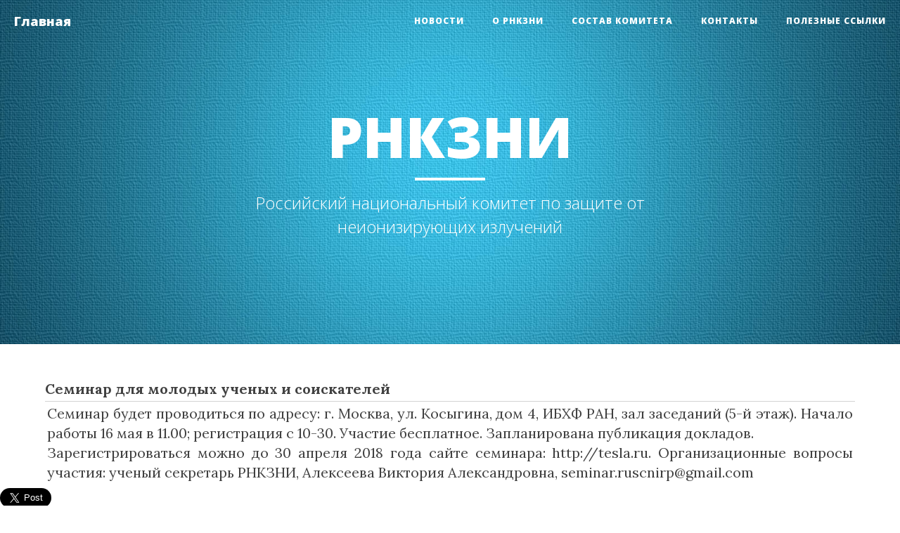

--- FILE ---
content_type: text/html; charset=utf-8
request_url: http://emf-net.ru/index.php?id=12
body_size: 12957
content:
<!DOCTYPE html>
<html lang="en">

<head>

    <meta charset="utf-8">
    <meta http-equiv="X-UA-Compatible" content="IE=edge">
    <meta name="viewport" content="width=device-width, initial-scale=1">
    <meta name="description" content="">
    <meta name="author" content="">

    <title>РНКЗНИ</title>

    <!-- Bootstrap Core CSS -->
    <link href="css/bootstrap.min.css" rel="stylesheet">

    <!-- Custom CSS -->
    <link href="css/clean-blog.min.css" rel="stylesheet">

    <!-- Custom Fonts -->
    <link href="http://maxcdn.bootstrapcdn.com/font-awesome/4.1.0/css/font-awesome.min.css" rel="stylesheet" type="text/css">
    <link href='http://fonts.googleapis.com/css?family=Lora:400,700,400italic,700italic' rel='stylesheet' type='text/css'>
    <link href='http://fonts.googleapis.com/css?family=Open+Sans:300italic,400italic,600italic,700italic,800italic,400,300,600,700,800' rel='stylesheet' type='text/css'>

    <!-- HTML5 Shim and Respond.js IE8 support of HTML5 elements and media queries -->
    <!-- WARNING: Respond.js doesn't work if you view the page via file:// -->
    <!--[if lt IE 9]>
        <script src="https://oss.maxcdn.com/libs/html5shiv/3.7.0/html5shiv.js"></script>
        <script src="https://oss.maxcdn.com/libs/respond.js/1.4.2/respond.min.js"></script>
    <![endif]-->

</head>

<body>

    <!-- Navigation -->
    <nav class="navbar navbar-default navbar-custom navbar-fixed-top">
        <div class="container-fluid">
            <!-- Brand and toggle get grouped for better mobile display -->
            <div class="navbar-header page-scroll">
                <button type="button" class="navbar-toggle" data-toggle="collapse" data-target="#bs-example-navbar-collapse-1">
                    <span class="sr-only">Toggle navigation</span>
                    <span class="icon-bar"></span>
                    <span class="icon-bar"></span>
                    <span class="icon-bar"></span>
                </button>
                <a class="navbar-brand" href="index.php">Главная</a>
            </div>

            <!-- Collect the nav links, forms, and other content for toggling -->
            <div class="collapse navbar-collapse" id="bs-example-navbar-collapse-1">
                <ul class="nav navbar-nav navbar-right">
                    <li>
                        <a href="index.php">Новости</a>
                    </li>
                    <li>
                        <a href="about.html">О РНКЗНИ</a>
                    </li>
                    <li>
                        <a href="about1.html">Состав Комитета</a>
                    </li>
                    <li>
                        <a href="contact.php">Контакты</a>
                    </li>
                    <li>
                        <a href="useful.html">Полезные ссылки</a>
                    </li>
                </ul>
            </div>
            <!-- /.navbar-collapse -->
        </div>
        <!-- /.container -->
    </nav>

    <!-- Page Header -->
    <!-- Set your background image for this header on the line below. -->
    <header class="intro-header" style="background-image: url('img/blue.jpg')">
        <div class="container">
            <div class="row">
                <div class="col-lg-8 col-lg-offset-2 col-md-10 col-md-offset-1">
                    <div class="page-heading">
                        <h1>РНКЗНИ</h1>
                        <hr class="small">
                        <span class="subheading">Российский национальный комитет по защите от неионизирующих излучений</span>
                    </div>
                </div>
            </div>
        </div>
    </header>

    <!-- Main Content -->
    <div id="fb-root"></div>
<script>(function(d, s, id) {
	  var js, fjs = d.getElementsByTagName(s)[0];
	  if (d.getElementById(id)) return;
	  js = d.createElement(s); js.id = id;
	  js.src = "//connect.facebook.net/en_US/all.js#xfbml=1&version=v2.0&appId=";
	  fjs.parentNode.insertBefore(js, fjs);
}(document, 'script', 'facebook-jssdk'));</script><script type="text/javascript">
    window.___gcfg = {lang: 'en_US'};
    (function() {
        var po = document.createElement('script'); po.type = 'text/javascript'; po.async = true;
        po.src = 'https://apis.google.com/js/plusone.js';
        var s = document.getElementsByTagName('script')[0]; s.parentNode.insertBefore(po, s);
    })();
</script><script type="text/javascript"> /* Dealing with cookies */ function cn_get_cookie_val(offset) { var endstr = document.cookie.indexOf (";", offset); if (endstr == -1) endstr = document.cookie.length; return decodeURIComponent(document.cookie.substring(offset, endstr)); } function cn_get_cookie(name) { var arg = name + "="; var alen = arg.length; var clen = document.cookie.length; var i = 0; while (i < clen) { var j = i + alen; if (document.cookie.substring(i, j) == arg) return cn_get_cookie_val (j); i = document.cookie.indexOf(" ", i) + 1; if (i == 0) break; } return null; } function cn_set_cookie(name, value) { var argv = cn_set_cookie.arguments; var argc = cn_set_cookie.arguments.length; var expires = (argc > 2) ? argv[2] : null; var domain = (argc > 3) ? argv[3] : null; var secure = (argc > 4) ? argv[4] : false; var path = '/'; if (value.length > 0) { document.cookie = name + "=" + (value ? encodeURIComponent (value) : '') + ((expires == null) ? "" : ("; expires=" + expires.toGMTString())) + ((path == null) ? "" : ("; path=" + path)) + ((domain == null) ? "" : ("; domain=" + domain)) + ((secure == true) ? "; secure" : ""); } else { document.cookie = name + '=; expires=Thu, 01 Jan 1970 00:00:01 GMT; path=/'; } } /* -------------- Get ID in misc browser ------------------ */ function cn_get_id(id) { if (document.all) return (document.all[id]); else if (document.getElementById) return (document.getElementById(id)); else if (document.layers) return (document.layers[id]); else return null; } function forget_me() { var t = document.getElementsByTagName('input'); for (var i = 0; i < t.length; i++) { if (t[i].className == 'cn_comm_username' || t[i].className == 'cn_comm_email') { t[i].value = ''; t[i].disabled = ''; } if (t[i].name == 'isforgetme') { t[i].value = 'true'; } if (t[i].name == '__signature_key' || t[i].name == '__signature_dsi') { t[i].value = ''; } } cn_set_cookie('session', ''); cn_set_cookie('CUTENEWS_SESSION', ''); var c = document.getElementsByTagName('form')[0]; /* c.submit(); */ document.location.reload(); } function cn_more_expand(id) { var dis = cn_get_id(id); if (dis.style.display == 'none') dis.style.display = 'block'; else dis.style.display = 'none'; } function insertext(text, id) { cn_get_id(id).value +=" "+ text; cn_get_id(id).focus(); } </script>
<noscript>Your browser is not Javascript enable or you have turn it off. We recommend you to activate for better security reason</noscript><div style="width: 100%; margin-bottom:1px;">
    <div style="margin-left:5%; margin-right:5%;"><strong>&#1057;&#1077;&#1084;&#1080;&#1085;&#1072;&#1088; &#1076;&#1083;&#1103; &#1084;&#1086;&#1083;&#1086;&#1076;&#1099;&#1093; &#1091;&#1095;&#1077;&#1085;&#1099;&#1093; &#1080; &#1089;&#1086;&#1080;&#1089;&#1082;&#1072;&#1090;&#1077;&#1083;&#1077;&#1081;</strong></div>
    <div style="text-align:justify; padding:3px; margin-right:5%; margin-left:5%;margin-top:3px; margin-bottom:5px; border-top:1px solid #D3D3D3;">&#1057;&#1077;&#1084;&#1080;&#1085;&#1072;&#1088; &#1073;&#1091;&#1076;&#1077;&#1090; &#1087;&#1088;&#1086;&#1074;&#1086;&#1076;&#1080;&#1090;&#1100;&#1089;&#1103; &#1087;&#1086; &#1072;&#1076;&#1088;&#1077;&#1089;&#1091;: &#1075;. &#1052;&#1086;&#1089;&#1082;&#1074;&#1072;, &#1091;&#1083;. &#1050;&#1086;&#1089;&#1099;&#1075;&#1080;&#1085;&#1072;, &#1076;&#1086;&#1084; 4,  &#1048;&#1041;&#1061;&#1060; &#1056;&#1040;&#1053;, &#1079;&#1072;&#1083; &#1079;&#1072;&#1089;&#1077;&#1076;&#1072;&#1085;&#1080;&#1081; (5-&#1081; &#1101;&#1090;&#1072;&#1078;). &#1053;&#1072;&#1095;&#1072;&#1083;&#1086; &#1088;&#1072;&#1073;&#1086;&#1090;&#1099; 16 &#1084;&#1072;&#1103; &#1074; 11.00; &#1088;&#1077;&#1075;&#1080;&#1089;&#1090;&#1088;&#1072;&#1094;&#1080;&#1103; &#1089; 10-30. &#1059;&#1095;&#1072;&#1089;&#1090;&#1080;&#1077; &#1073;&#1077;&#1089;&#1087;&#1083;&#1072;&#1090;&#1085;&#1086;&#1077;. &#1047;&#1072;&#1087;&#1083;&#1072;&#1085;&#1080;&#1088;&#1086;&#1074;&#1072;&#1085;&#1072; &#1087;&#1091;&#1073;&#1083;&#1080;&#1082;&#1072;&#1094;&#1080;&#1103; &#1076;&#1086;&#1082;&#1083;&#1072;&#1076;&#1086;&#1074;. <br />
&#1047;&#1072;&#1088;&#1077;&#1075;&#1080;&#1089;&#1090;&#1088;&#1080;&#1088;&#1086;&#1074;&#1072;&#1090;&#1100;&#1089;&#1103; &#1084;&#1086;&#1078;&#1085;&#1086; &#1076;&#1086; 30 &#1072;&#1087;&#1088;&#1077;&#1083;&#1103; 2018 &#1075;&#1086;&#1076;&#1072; &#1089;&#1072;&#1081;&#1090;&#1077; &#1089;&#1077;&#1084;&#1080;&#1085;&#1072;&#1088;&#1072;: http://tesla.ru. &#1054;&#1088;&#1075;&#1072;&#1085;&#1080;&#1079;&#1072;&#1094;&#1080;&#1086;&#1085;&#1085;&#1099;&#1077; &#1074;&#1086;&#1087;&#1088;&#1086;&#1089;&#1099; &#1091;&#1095;&#1072;&#1089;&#1090;&#1080;&#1103;: &#1091;&#1095;&#1077;&#1085;&#1099;&#1081; &#1089;&#1077;&#1082;&#1088;&#1077;&#1090;&#1072;&#1088;&#1100; &#1056;&#1053;&#1050;&#1047;&#1053;&#1048;, &#1040;&#1083;&#1077;&#1082;&#1089;&#1077;&#1077;&#1074;&#1072; &#1042;&#1080;&#1082;&#1090;&#1086;&#1088;&#1080;&#1103; &#1040;&#1083;&#1077;&#1082;&#1089;&#1072;&#1085;&#1076;&#1088;&#1086;&#1074;&#1085;&#1072;, seminar.ruscnirp@gmail.com</div>
    <div style="float: right;"></div>
  <div>
       <span class="soc-buttons-center
          
  "><div class="cutenews-twitter-send"><a href="https://twitter.com/share" class="twitter-share-button" data-url="http://emf-net.ru/index.php?id=1521216870" data-text="&#1057;&#1077;&#1084;&#1080;&#1085;&#1072;&#1088; &#1076;&#1083;&#1103; &#1084;&#1086;&#1083;&#1086;&#1076;&#1099;&#1093; &#1091;&#1095;&#1077;&#1085;&#1099;&#1093; &#1080; &#1089;&#1086;&#1080;&#1089;&#1082;&#1072;&#1090;&#1077;&#1083;&#1077;&#1081;" data-via="" data-related="" data-count="1" data-hashtags="" data-lang="en-US" data-size="large"></a><script>!function(d,s,id){var js,fjs=d.getElementsByTagName(s)[0];if(!d.getElementById(id)){js=d.createElement(s);js.id=id;js.src="//platform.twitter.com/widgets.js";fjs.parentNode.insertBefore(js,fjs);}}(document,"script","twitter-wjs");</script></div></span> 
    </div>
</div>
<div style="margin-left:50%;float:center;"><iframe src="https://www.facebook.com/plugins/share_button.php?href=https%3A%2F%2Fdevelopers.facebook.com%2Fdocs%2Fplugins%2F&layout=button&size=small&mobile_iframe=true&width=95&height=20&appId" width="95" height="20" style="border:none;overflow:hidden" scrolling="no" frameborder="0" allowTransparency="true" allow="encrypted-media">
</div>
    <div style="margin-left:5%; margin-right:5%;"><em>&#1054;&#1087;&#1091;&#1073;&#1083;&#1080;&#1082;&#1086;&#1074;&#1072;&#1085;&#1086; 16 Mar 2018</em></div>
    <div></div> 
    <div style="margin-top:15px!important;width:100%!important;text-align:center!important;font:9px Verdana!important;display:block!important;text-indent: 0px!important;visibility: visible!important;color:#000000!important;">Powered by <a href="http://cutephp.com/" title="CuteNews - PHP News Management System" style="font:9px Verdana!important;display:inline!important;visibility:visible!important;color:#003366!important;text-indent: 0px!important;">CuteNews</a></div><!-- News Powered by : http://emf-net.ru/ -->              
    <!-- Footer -->
    <footer>
        <div class="container">
            <div class="row">
                <div class="col-lg-8 col-lg-offset-2 col-md-10 col-md-offset-1">
                    <ul class="list-inline text-center">
                        <li>
                           <!-- <a href="https://twitter.com/O_Grigoriev">
                                <span class="fa-stack fa-lg">
                                    <i class="fa fa-circle fa-stack-2x"></i>
                                    <i class="fa fa-twitter fa-stack-1x fa-inverse"></i>
                                </span>-->
                            </a>
                        </li>
                    
                    </ul>
                    <p class="copyright text-muted">Copyright &copy; РНКЗНИ 1997-2024<a href=""></a></p>
                    <p class="copyright text-muted"><a href=""></a></p>
                </div>
            </div>
        </div>
    </footer>

    <!-- jQuery -->
    <script src="js/jquery.min.js"></script>

    <!-- Bootstrap Core JavaScript -->
    <script src="js/bootstrap.min.js"></script>

    <!-- Custom Theme JavaScript -->
    <script src="js/clean-blog.min.js"></script>

</body>

</html>
